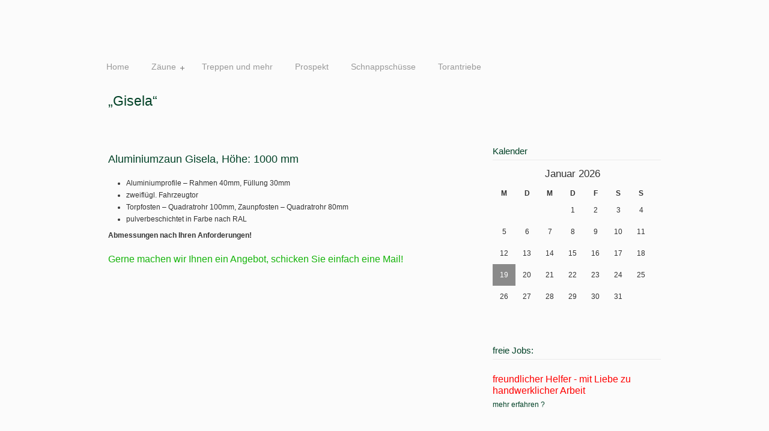

--- FILE ---
content_type: text/html; charset=UTF-8
request_url: https://www.zaunfabrik-mv.de/zaune/aluminiumzaune/gisela/
body_size: 40337
content:
<!DOCTYPE html PUBLIC "-//W3C//DTD XHTML 1.0 Transitional//EN" "http://www.w3.org/TR/xhtml1/DTD/xhtml1-Transitional.dtd">
<html xmlns="http://www.w3.org/1999/xhtml" lang="de">


<head profile="http://gmpg.org/xfn/11">
<meta http-equiv="Content-Type" content="text/html; charset=UTF-8" />
<meta name="show-menu-auto-arrows" content="1" />
<meta name="show-menu-drop-shadows" content="1" />
<meta name="Description" CONTENT= "Zaunbau,Zäune,Tore,Treppen,Geländer,Mecklenburg, Auswahl ala Carte oder ganz individuell für Sie gefertigt"/>
<meta name="Abstract" CONTENT= "Zaunfabrik-MV liefert auch Torantriebe mit den verschiedensten Bedienelementen und führt Reparaturen, Wartungs- und Pflegearbeiten durch.">
<meta name="Page-Topic" CONTENT= "Bauen, Wohnen, Garten, Livestyle">
<meta name="Robots" CONTENT= "ALL,INDEX,FOLLOW">
<meta name="Language" CONTENT= "DE">
<meta name="Audience" CONTENT= "Alle">

<title>&quot;Gisela&quot; - Müller Metallbau Schwerin - Zäune - Treppen - Geländer - Balkone Müller Metallbau Schwerin &#8211; Zäune &#8211; Treppen &#8211; Geländer &#8211; Balkone</title>

<link rel="pingback" href="https://www.zaunfabrik-mv.de/xmlrpc.php" />


<!--[if IE 6]>
    <script  type="text/javascript" src="https://www.zaunfabrik-mv.de/wp-content/themes/mueller/scripts/DD_belatedPNG_0.0.8a-min.js"></script>
    <script  type="text/javascript">
    // <![CDATA[
	DD_belatedPNG.fix('.pngfix, img, #home-page-content li, #page-content li, #bottom li, #footer li, #recentcomments li span');
    // ]]>
    </script>
<![endif]-->

<meta name='robots' content='index, follow, max-image-preview:large, max-snippet:-1, max-video-preview:-1' />
	<style>img:is([sizes="auto" i], [sizes^="auto," i]) { contain-intrinsic-size: 3000px 1500px }</style>
	
	<!-- This site is optimized with the Yoast SEO plugin v25.7 - https://yoast.com/wordpress/plugins/seo/ -->
	<link rel="canonical" href="https://www.zaunfabrik-mv.de/zaune/aluminiumzaune/gisela/" />
	<meta property="og:locale" content="de_DE" />
	<meta property="og:type" content="article" />
	<meta property="og:title" content="&quot;Gisela&quot; - Müller Metallbau Schwerin - Zäune - Treppen - Geländer - Balkone" />
	<meta property="og:description" content="Aluminiumzaun Gisela, Höhe: 1000 mm Aluminiumprofile &#8211; Rahmen 40mm, Füllung 30mm zweiflügl. Fahrzeugtor Torpfosten &#8211; Quadratrohr 100mm, Zaunpfosten &#8211; Quadratrohr 80mm pulverbeschichtet in Farbe nach RAL Abmessungen nach Ihren Anforderungen! Gerne machen wir Ihnen ein Angebot, schicken Sie einfach eine Mail! &nbsp;" />
	<meta property="og:url" content="https://www.zaunfabrik-mv.de/zaune/aluminiumzaune/gisela/" />
	<meta property="og:site_name" content="Müller Metallbau Schwerin - Zäune - Treppen - Geländer - Balkone" />
	<meta property="article:modified_time" content="2023-02-07T19:57:56+00:00" />
	<meta property="og:image" content="https://www.zaunfabrik-mv.de/wp-content/uploads/2013/04/Franziska-Modell-Aluminiumtor.gif" />
	<meta property="og:image:width" content="541" />
	<meta property="og:image:height" content="168" />
	<meta property="og:image:type" content="image/gif" />
	<meta name="twitter:card" content="summary_large_image" />
	<script type="application/ld+json" class="yoast-schema-graph">{"@context":"https://schema.org","@graph":[{"@type":"WebPage","@id":"https://www.zaunfabrik-mv.de/zaune/aluminiumzaune/gisela/","url":"https://www.zaunfabrik-mv.de/zaune/aluminiumzaune/gisela/","name":"\"Gisela\" - Müller Metallbau Schwerin - Zäune - Treppen - Geländer - Balkone","isPartOf":{"@id":"https://www.zaunfabrik-mv.de/#website"},"primaryImageOfPage":{"@id":"https://www.zaunfabrik-mv.de/zaune/aluminiumzaune/gisela/#primaryimage"},"image":{"@id":"https://www.zaunfabrik-mv.de/zaune/aluminiumzaune/gisela/#primaryimage"},"thumbnailUrl":"http://www.zaunfabrik-mv.de/wp-content/uploads/2013/04/Gisela-Modell-Aluminiumtor.gif","datePublished":"2013-05-20T16:04:42+00:00","dateModified":"2023-02-07T19:57:56+00:00","breadcrumb":{"@id":"https://www.zaunfabrik-mv.de/zaune/aluminiumzaune/gisela/#breadcrumb"},"inLanguage":"de","potentialAction":[{"@type":"ReadAction","target":["https://www.zaunfabrik-mv.de/zaune/aluminiumzaune/gisela/"]}]},{"@type":"ImageObject","inLanguage":"de","@id":"https://www.zaunfabrik-mv.de/zaune/aluminiumzaune/gisela/#primaryimage","url":"http://www.zaunfabrik-mv.de/wp-content/uploads/2013/04/Gisela-Modell-Aluminiumtor.gif","contentUrl":"http://www.zaunfabrik-mv.de/wp-content/uploads/2013/04/Gisela-Modell-Aluminiumtor.gif"},{"@type":"BreadcrumbList","@id":"https://www.zaunfabrik-mv.de/zaune/aluminiumzaune/gisela/#breadcrumb","itemListElement":[{"@type":"ListItem","position":1,"name":"Startseite","item":"https://www.zaunfabrik-mv.de/"},{"@type":"ListItem","position":2,"name":"Zäune","item":"https://www.zaunfabrik-mv.de/zaune/"},{"@type":"ListItem","position":3,"name":"Aluminiumzäune","item":"https://www.zaunfabrik-mv.de/zaune/aluminiumzaune/"},{"@type":"ListItem","position":4,"name":"&#8222;Gisela&#8220;"}]},{"@type":"WebSite","@id":"https://www.zaunfabrik-mv.de/#website","url":"https://www.zaunfabrik-mv.de/","name":"Müller Metallbau Schwerin - Zäune - Treppen - Geländer - Balkone","description":"","potentialAction":[{"@type":"SearchAction","target":{"@type":"EntryPoint","urlTemplate":"https://www.zaunfabrik-mv.de/?s={search_term_string}"},"query-input":{"@type":"PropertyValueSpecification","valueRequired":true,"valueName":"search_term_string"}}],"inLanguage":"de"}]}</script>
	<!-- / Yoast SEO plugin. -->


<link rel="alternate" type="application/rss+xml" title="Müller Metallbau Schwerin - Zäune - Treppen - Geländer - Balkone &raquo; Feed" href="https://www.zaunfabrik-mv.de/feed/" />
<link rel="alternate" type="application/rss+xml" title="Müller Metallbau Schwerin - Zäune - Treppen - Geländer - Balkone &raquo; Kommentar-Feed" href="https://www.zaunfabrik-mv.de/comments/feed/" />
<script type="text/javascript">
/* <![CDATA[ */
window._wpemojiSettings = {"baseUrl":"https:\/\/s.w.org\/images\/core\/emoji\/15.1.0\/72x72\/","ext":".png","svgUrl":"https:\/\/s.w.org\/images\/core\/emoji\/15.1.0\/svg\/","svgExt":".svg","source":{"concatemoji":"https:\/\/www.zaunfabrik-mv.de\/wp-includes\/js\/wp-emoji-release.min.js?ver=6.8.1"}};
/*! This file is auto-generated */
!function(i,n){var o,s,e;function c(e){try{var t={supportTests:e,timestamp:(new Date).valueOf()};sessionStorage.setItem(o,JSON.stringify(t))}catch(e){}}function p(e,t,n){e.clearRect(0,0,e.canvas.width,e.canvas.height),e.fillText(t,0,0);var t=new Uint32Array(e.getImageData(0,0,e.canvas.width,e.canvas.height).data),r=(e.clearRect(0,0,e.canvas.width,e.canvas.height),e.fillText(n,0,0),new Uint32Array(e.getImageData(0,0,e.canvas.width,e.canvas.height).data));return t.every(function(e,t){return e===r[t]})}function u(e,t,n){switch(t){case"flag":return n(e,"\ud83c\udff3\ufe0f\u200d\u26a7\ufe0f","\ud83c\udff3\ufe0f\u200b\u26a7\ufe0f")?!1:!n(e,"\ud83c\uddfa\ud83c\uddf3","\ud83c\uddfa\u200b\ud83c\uddf3")&&!n(e,"\ud83c\udff4\udb40\udc67\udb40\udc62\udb40\udc65\udb40\udc6e\udb40\udc67\udb40\udc7f","\ud83c\udff4\u200b\udb40\udc67\u200b\udb40\udc62\u200b\udb40\udc65\u200b\udb40\udc6e\u200b\udb40\udc67\u200b\udb40\udc7f");case"emoji":return!n(e,"\ud83d\udc26\u200d\ud83d\udd25","\ud83d\udc26\u200b\ud83d\udd25")}return!1}function f(e,t,n){var r="undefined"!=typeof WorkerGlobalScope&&self instanceof WorkerGlobalScope?new OffscreenCanvas(300,150):i.createElement("canvas"),a=r.getContext("2d",{willReadFrequently:!0}),o=(a.textBaseline="top",a.font="600 32px Arial",{});return e.forEach(function(e){o[e]=t(a,e,n)}),o}function t(e){var t=i.createElement("script");t.src=e,t.defer=!0,i.head.appendChild(t)}"undefined"!=typeof Promise&&(o="wpEmojiSettingsSupports",s=["flag","emoji"],n.supports={everything:!0,everythingExceptFlag:!0},e=new Promise(function(e){i.addEventListener("DOMContentLoaded",e,{once:!0})}),new Promise(function(t){var n=function(){try{var e=JSON.parse(sessionStorage.getItem(o));if("object"==typeof e&&"number"==typeof e.timestamp&&(new Date).valueOf()<e.timestamp+604800&&"object"==typeof e.supportTests)return e.supportTests}catch(e){}return null}();if(!n){if("undefined"!=typeof Worker&&"undefined"!=typeof OffscreenCanvas&&"undefined"!=typeof URL&&URL.createObjectURL&&"undefined"!=typeof Blob)try{var e="postMessage("+f.toString()+"("+[JSON.stringify(s),u.toString(),p.toString()].join(",")+"));",r=new Blob([e],{type:"text/javascript"}),a=new Worker(URL.createObjectURL(r),{name:"wpTestEmojiSupports"});return void(a.onmessage=function(e){c(n=e.data),a.terminate(),t(n)})}catch(e){}c(n=f(s,u,p))}t(n)}).then(function(e){for(var t in e)n.supports[t]=e[t],n.supports.everything=n.supports.everything&&n.supports[t],"flag"!==t&&(n.supports.everythingExceptFlag=n.supports.everythingExceptFlag&&n.supports[t]);n.supports.everythingExceptFlag=n.supports.everythingExceptFlag&&!n.supports.flag,n.DOMReady=!1,n.readyCallback=function(){n.DOMReady=!0}}).then(function(){return e}).then(function(){var e;n.supports.everything||(n.readyCallback(),(e=n.source||{}).concatemoji?t(e.concatemoji):e.wpemoji&&e.twemoji&&(t(e.twemoji),t(e.wpemoji)))}))}((window,document),window._wpemojiSettings);
/* ]]> */
</script>
<style id='wp-emoji-styles-inline-css' type='text/css'>

	img.wp-smiley, img.emoji {
		display: inline !important;
		border: none !important;
		box-shadow: none !important;
		height: 1em !important;
		width: 1em !important;
		margin: 0 0.07em !important;
		vertical-align: -0.1em !important;
		background: none !important;
		padding: 0 !important;
	}
</style>
<link rel='stylesheet' id='wp-block-library-css' href='https://www.zaunfabrik-mv.de/wp-includes/css/dist/block-library/style.min.css?ver=6.8.1' type='text/css' media='all' />
<style id='classic-theme-styles-inline-css' type='text/css'>
/*! This file is auto-generated */
.wp-block-button__link{color:#fff;background-color:#32373c;border-radius:9999px;box-shadow:none;text-decoration:none;padding:calc(.667em + 2px) calc(1.333em + 2px);font-size:1.125em}.wp-block-file__button{background:#32373c;color:#fff;text-decoration:none}
</style>
<style id='global-styles-inline-css' type='text/css'>
:root{--wp--preset--aspect-ratio--square: 1;--wp--preset--aspect-ratio--4-3: 4/3;--wp--preset--aspect-ratio--3-4: 3/4;--wp--preset--aspect-ratio--3-2: 3/2;--wp--preset--aspect-ratio--2-3: 2/3;--wp--preset--aspect-ratio--16-9: 16/9;--wp--preset--aspect-ratio--9-16: 9/16;--wp--preset--color--black: #000000;--wp--preset--color--cyan-bluish-gray: #abb8c3;--wp--preset--color--white: #ffffff;--wp--preset--color--pale-pink: #f78da7;--wp--preset--color--vivid-red: #cf2e2e;--wp--preset--color--luminous-vivid-orange: #ff6900;--wp--preset--color--luminous-vivid-amber: #fcb900;--wp--preset--color--light-green-cyan: #7bdcb5;--wp--preset--color--vivid-green-cyan: #00d084;--wp--preset--color--pale-cyan-blue: #8ed1fc;--wp--preset--color--vivid-cyan-blue: #0693e3;--wp--preset--color--vivid-purple: #9b51e0;--wp--preset--gradient--vivid-cyan-blue-to-vivid-purple: linear-gradient(135deg,rgba(6,147,227,1) 0%,rgb(155,81,224) 100%);--wp--preset--gradient--light-green-cyan-to-vivid-green-cyan: linear-gradient(135deg,rgb(122,220,180) 0%,rgb(0,208,130) 100%);--wp--preset--gradient--luminous-vivid-amber-to-luminous-vivid-orange: linear-gradient(135deg,rgba(252,185,0,1) 0%,rgba(255,105,0,1) 100%);--wp--preset--gradient--luminous-vivid-orange-to-vivid-red: linear-gradient(135deg,rgba(255,105,0,1) 0%,rgb(207,46,46) 100%);--wp--preset--gradient--very-light-gray-to-cyan-bluish-gray: linear-gradient(135deg,rgb(238,238,238) 0%,rgb(169,184,195) 100%);--wp--preset--gradient--cool-to-warm-spectrum: linear-gradient(135deg,rgb(74,234,220) 0%,rgb(151,120,209) 20%,rgb(207,42,186) 40%,rgb(238,44,130) 60%,rgb(251,105,98) 80%,rgb(254,248,76) 100%);--wp--preset--gradient--blush-light-purple: linear-gradient(135deg,rgb(255,206,236) 0%,rgb(152,150,240) 100%);--wp--preset--gradient--blush-bordeaux: linear-gradient(135deg,rgb(254,205,165) 0%,rgb(254,45,45) 50%,rgb(107,0,62) 100%);--wp--preset--gradient--luminous-dusk: linear-gradient(135deg,rgb(255,203,112) 0%,rgb(199,81,192) 50%,rgb(65,88,208) 100%);--wp--preset--gradient--pale-ocean: linear-gradient(135deg,rgb(255,245,203) 0%,rgb(182,227,212) 50%,rgb(51,167,181) 100%);--wp--preset--gradient--electric-grass: linear-gradient(135deg,rgb(202,248,128) 0%,rgb(113,206,126) 100%);--wp--preset--gradient--midnight: linear-gradient(135deg,rgb(2,3,129) 0%,rgb(40,116,252) 100%);--wp--preset--font-size--small: 13px;--wp--preset--font-size--medium: 20px;--wp--preset--font-size--large: 36px;--wp--preset--font-size--x-large: 42px;--wp--preset--spacing--20: 0.44rem;--wp--preset--spacing--30: 0.67rem;--wp--preset--spacing--40: 1rem;--wp--preset--spacing--50: 1.5rem;--wp--preset--spacing--60: 2.25rem;--wp--preset--spacing--70: 3.38rem;--wp--preset--spacing--80: 5.06rem;--wp--preset--shadow--natural: 6px 6px 9px rgba(0, 0, 0, 0.2);--wp--preset--shadow--deep: 12px 12px 50px rgba(0, 0, 0, 0.4);--wp--preset--shadow--sharp: 6px 6px 0px rgba(0, 0, 0, 0.2);--wp--preset--shadow--outlined: 6px 6px 0px -3px rgba(255, 255, 255, 1), 6px 6px rgba(0, 0, 0, 1);--wp--preset--shadow--crisp: 6px 6px 0px rgba(0, 0, 0, 1);}:where(.is-layout-flex){gap: 0.5em;}:where(.is-layout-grid){gap: 0.5em;}body .is-layout-flex{display: flex;}.is-layout-flex{flex-wrap: wrap;align-items: center;}.is-layout-flex > :is(*, div){margin: 0;}body .is-layout-grid{display: grid;}.is-layout-grid > :is(*, div){margin: 0;}:where(.wp-block-columns.is-layout-flex){gap: 2em;}:where(.wp-block-columns.is-layout-grid){gap: 2em;}:where(.wp-block-post-template.is-layout-flex){gap: 1.25em;}:where(.wp-block-post-template.is-layout-grid){gap: 1.25em;}.has-black-color{color: var(--wp--preset--color--black) !important;}.has-cyan-bluish-gray-color{color: var(--wp--preset--color--cyan-bluish-gray) !important;}.has-white-color{color: var(--wp--preset--color--white) !important;}.has-pale-pink-color{color: var(--wp--preset--color--pale-pink) !important;}.has-vivid-red-color{color: var(--wp--preset--color--vivid-red) !important;}.has-luminous-vivid-orange-color{color: var(--wp--preset--color--luminous-vivid-orange) !important;}.has-luminous-vivid-amber-color{color: var(--wp--preset--color--luminous-vivid-amber) !important;}.has-light-green-cyan-color{color: var(--wp--preset--color--light-green-cyan) !important;}.has-vivid-green-cyan-color{color: var(--wp--preset--color--vivid-green-cyan) !important;}.has-pale-cyan-blue-color{color: var(--wp--preset--color--pale-cyan-blue) !important;}.has-vivid-cyan-blue-color{color: var(--wp--preset--color--vivid-cyan-blue) !important;}.has-vivid-purple-color{color: var(--wp--preset--color--vivid-purple) !important;}.has-black-background-color{background-color: var(--wp--preset--color--black) !important;}.has-cyan-bluish-gray-background-color{background-color: var(--wp--preset--color--cyan-bluish-gray) !important;}.has-white-background-color{background-color: var(--wp--preset--color--white) !important;}.has-pale-pink-background-color{background-color: var(--wp--preset--color--pale-pink) !important;}.has-vivid-red-background-color{background-color: var(--wp--preset--color--vivid-red) !important;}.has-luminous-vivid-orange-background-color{background-color: var(--wp--preset--color--luminous-vivid-orange) !important;}.has-luminous-vivid-amber-background-color{background-color: var(--wp--preset--color--luminous-vivid-amber) !important;}.has-light-green-cyan-background-color{background-color: var(--wp--preset--color--light-green-cyan) !important;}.has-vivid-green-cyan-background-color{background-color: var(--wp--preset--color--vivid-green-cyan) !important;}.has-pale-cyan-blue-background-color{background-color: var(--wp--preset--color--pale-cyan-blue) !important;}.has-vivid-cyan-blue-background-color{background-color: var(--wp--preset--color--vivid-cyan-blue) !important;}.has-vivid-purple-background-color{background-color: var(--wp--preset--color--vivid-purple) !important;}.has-black-border-color{border-color: var(--wp--preset--color--black) !important;}.has-cyan-bluish-gray-border-color{border-color: var(--wp--preset--color--cyan-bluish-gray) !important;}.has-white-border-color{border-color: var(--wp--preset--color--white) !important;}.has-pale-pink-border-color{border-color: var(--wp--preset--color--pale-pink) !important;}.has-vivid-red-border-color{border-color: var(--wp--preset--color--vivid-red) !important;}.has-luminous-vivid-orange-border-color{border-color: var(--wp--preset--color--luminous-vivid-orange) !important;}.has-luminous-vivid-amber-border-color{border-color: var(--wp--preset--color--luminous-vivid-amber) !important;}.has-light-green-cyan-border-color{border-color: var(--wp--preset--color--light-green-cyan) !important;}.has-vivid-green-cyan-border-color{border-color: var(--wp--preset--color--vivid-green-cyan) !important;}.has-pale-cyan-blue-border-color{border-color: var(--wp--preset--color--pale-cyan-blue) !important;}.has-vivid-cyan-blue-border-color{border-color: var(--wp--preset--color--vivid-cyan-blue) !important;}.has-vivid-purple-border-color{border-color: var(--wp--preset--color--vivid-purple) !important;}.has-vivid-cyan-blue-to-vivid-purple-gradient-background{background: var(--wp--preset--gradient--vivid-cyan-blue-to-vivid-purple) !important;}.has-light-green-cyan-to-vivid-green-cyan-gradient-background{background: var(--wp--preset--gradient--light-green-cyan-to-vivid-green-cyan) !important;}.has-luminous-vivid-amber-to-luminous-vivid-orange-gradient-background{background: var(--wp--preset--gradient--luminous-vivid-amber-to-luminous-vivid-orange) !important;}.has-luminous-vivid-orange-to-vivid-red-gradient-background{background: var(--wp--preset--gradient--luminous-vivid-orange-to-vivid-red) !important;}.has-very-light-gray-to-cyan-bluish-gray-gradient-background{background: var(--wp--preset--gradient--very-light-gray-to-cyan-bluish-gray) !important;}.has-cool-to-warm-spectrum-gradient-background{background: var(--wp--preset--gradient--cool-to-warm-spectrum) !important;}.has-blush-light-purple-gradient-background{background: var(--wp--preset--gradient--blush-light-purple) !important;}.has-blush-bordeaux-gradient-background{background: var(--wp--preset--gradient--blush-bordeaux) !important;}.has-luminous-dusk-gradient-background{background: var(--wp--preset--gradient--luminous-dusk) !important;}.has-pale-ocean-gradient-background{background: var(--wp--preset--gradient--pale-ocean) !important;}.has-electric-grass-gradient-background{background: var(--wp--preset--gradient--electric-grass) !important;}.has-midnight-gradient-background{background: var(--wp--preset--gradient--midnight) !important;}.has-small-font-size{font-size: var(--wp--preset--font-size--small) !important;}.has-medium-font-size{font-size: var(--wp--preset--font-size--medium) !important;}.has-large-font-size{font-size: var(--wp--preset--font-size--large) !important;}.has-x-large-font-size{font-size: var(--wp--preset--font-size--x-large) !important;}
:where(.wp-block-post-template.is-layout-flex){gap: 1.25em;}:where(.wp-block-post-template.is-layout-grid){gap: 1.25em;}
:where(.wp-block-columns.is-layout-flex){gap: 2em;}:where(.wp-block-columns.is-layout-grid){gap: 2em;}
:root :where(.wp-block-pullquote){font-size: 1.5em;line-height: 1.6;}
</style>
<link rel='stylesheet' id='contact-form-7-css' href='https://www.zaunfabrik-mv.de/wp-content/plugins/contact-form-7/includes/css/styles.css?ver=6.1.1' type='text/css' media='all' />
<link rel='stylesheet' id='rs-settings-css' href='https://www.zaunfabrik-mv.de/wp-content/plugins/revslider/rs-plugin/css/settings.css?ver=6.8.1' type='text/css' media='all' />
<link rel='stylesheet' id='rs-captions-css' href='https://www.zaunfabrik-mv.de/wp-content/plugins/revslider/rs-plugin/css/captions.css?ver=6.8.1' type='text/css' media='all' />
<link rel='stylesheet' id='wp125style-css' href='http://www.zaunfabrik-mv.de/wp-content/plugins/wp125/wp125.css?ver=6.8.1' type='text/css' media='all' />
<link rel='stylesheet' id='wp-pagenavi-css' href='https://www.zaunfabrik-mv.de/wp-content/plugins/wp-pagenavi/pagenavi-css.css?ver=2.70' type='text/css' media='all' />
<link rel='stylesheet' id='reset-css' href='https://www.zaunfabrik-mv.de/wp-content/themes/mueller/styles/common-css/reset.css?ver=1.0' type='text/css' media='screen' />
<link rel='stylesheet' id='text-css' href='https://www.zaunfabrik-mv.de/wp-content/themes/mueller/styles/style1/css/text.css?ver=1.0' type='text/css' media='screen' />
<link rel='stylesheet' id='grid-960-css' href='https://www.zaunfabrik-mv.de/wp-content/themes/mueller/styles/common-css/960.css?ver=1.0' type='text/css' media='screen' />
<link rel='stylesheet' id='superfish_menu-css' href='https://www.zaunfabrik-mv.de/wp-content/themes/mueller/scripts/superfish-1.4.8/css/superfish.css?ver=1.0' type='text/css' media='screen' />
<link rel='stylesheet' id='pretty_photo-css' href='https://www.zaunfabrik-mv.de/wp-content/themes/mueller/scripts/prettyPhoto/css/prettyPhoto.css?ver=3.1.5' type='text/css' media='screen' />
<link rel='stylesheet' id='style-css' href='https://www.zaunfabrik-mv.de/wp-content/themes/mueller/styles/style1/css/style.css?ver=1.9.0' type='text/css' media='screen' />
<link rel='stylesheet' id='custom-style-css' href='https://www.zaunfabrik-mv.de/wp-content/themes/mueller/styles/custom/custom_style.css?ver=6.8.1' type='text/css' media='screen' />
<link rel='stylesheet' id='style-orig-css' href='https://www.zaunfabrik-mv.de/wp-content/themes/mueller/style.css?ver=1.0' type='text/css' media='screen' />
<script type="text/javascript" src="https://www.zaunfabrik-mv.de/wp-includes/js/jquery/jquery.min.js?ver=3.7.1" id="jquery-core-js"></script>
<script type="text/javascript" src="https://www.zaunfabrik-mv.de/wp-includes/js/jquery/jquery-migrate.min.js?ver=3.4.1" id="jquery-migrate-js"></script>
<script type="text/javascript" src="https://www.zaunfabrik-mv.de/wp-content/plugins/revslider/rs-plugin/js/jquery.themepunch.plugins.min.js?ver=6.8.1" id="themepunch.plugins-js"></script>
<script type="text/javascript" src="https://www.zaunfabrik-mv.de/wp-content/plugins/revslider/rs-plugin/js/jquery.themepunch.revolution.min.js?ver=6.8.1" id="revslider-jquery.themepunch.revolution.min-js"></script>
<script type="text/javascript" src="https://www.zaunfabrik-mv.de/wp-content/themes/mueller/scripts/prettyPhoto/js/jquery.prettyPhoto.js?ver=3.1.5" id="pretty_photo_lib-js"></script>
<script type="text/javascript" src="https://www.zaunfabrik-mv.de/wp-content/themes/mueller/scripts/superfish-1.4.8/js/superfish.combined.js?ver=1.0.0" id="superfish-menu-js"></script>
<script type="text/javascript" src="https://www.zaunfabrik-mv.de/wp-content/themes/mueller/scripts/script.js?ver=1.0" id="scripts-js"></script>
<link rel="https://api.w.org/" href="https://www.zaunfabrik-mv.de/wp-json/" /><link rel="alternate" title="JSON" type="application/json" href="https://www.zaunfabrik-mv.de/wp-json/wp/v2/pages/372" /><link rel="EditURI" type="application/rsd+xml" title="RSD" href="https://www.zaunfabrik-mv.de/xmlrpc.php?rsd" />
<link rel='shortlink' href='https://www.zaunfabrik-mv.de/?p=372' />
<link rel="alternate" title="oEmbed (JSON)" type="application/json+oembed" href="https://www.zaunfabrik-mv.de/wp-json/oembed/1.0/embed?url=https%3A%2F%2Fwww.zaunfabrik-mv.de%2Fzaune%2Faluminiumzaune%2Fgisela%2F" />
<link rel="alternate" title="oEmbed (XML)" type="text/xml+oembed" href="https://www.zaunfabrik-mv.de/wp-json/oembed/1.0/embed?url=https%3A%2F%2Fwww.zaunfabrik-mv.de%2Fzaune%2Faluminiumzaune%2Fgisela%2F&#038;format=xml" />
			<style type="text/css">
				.gllr_image_row {
					clear: both;
				}
			</style>
			
<!--[if lte IE 9]>
    <link rel="stylesheet" href="https://www.zaunfabrik-mv.de/wp-content/themes/mueller/styles/common-css/ie-all.css" media="screen" type="text/css" />
<![endif]-->
<!--[if lte IE 7]>
    <link rel="stylesheet" href="https://www.zaunfabrik-mv.de/wp-content/themes/mueller/styles/common-css/ie6-7.css" media="screen" type="text/css" />
<![endif]-->
<!--[if IE 6]>
    <link rel="stylesheet" href="https://www.zaunfabrik-mv.de/wp-content/themes/mueller/styles/common-css/ie6.css" media="screen" type="text/css" />
    <style type="text/css">
	body{ behavior: url("https://www.zaunfabrik-mv.de/wp-content/themes/mueller/scripts/csshover3.htc"); }
    </style>
<![endif]-->

</head>
<body class="wp-singular page-template-default page page-id-372 page-child parent-pageid-13 wp-theme-mueller gllr_ ">
    <div id="wrapper-1" class="pngfix">
	<div id="top-wrapper">
            <div id="top-elements" class="container_24">
                    <div id="logo" class="grid_14">
                            <div class="site-name"><a  title="Müller Metallbau Schwerin &#8211; Zäune &#8211; Treppen &#8211; Geländer &#8211; Balkone" class="pngfix" href="https://www.zaunfabrik-mv.de">Müller Metallbau Schwerin &#8211; Zäune &#8211; Treppen &#8211; Geländer &#8211; Balkone</a></div>
                    </div>
                    <div id="slogan" class="grid_17"></div>
                    <!-- end logo slogan -->
                        
	    </div>
	    <!-- end top-elements -->
            <div id="main-menu" class="pngfix">
                <div id="dropdown-holder" class="container_24">
<div id="navigation-menu" class="navigation-menu"><ul class="sf-menu"><li><a href="https://www.zaunfabrik-mv.de"><span>Home</span></a></li><li class="page_item page-item-7 page_item_has_children current_page_ancestor"><a href="https://www.zaunfabrik-mv.de/zaune/"><span>Zäune</span></a>
<ul class='children'>
	<li class="page_item page-item-11 page_item_has_children"><a href="https://www.zaunfabrik-mv.de/zaune/stahlzaune/"><span>Stahlzäune</span></a>
	<ul class='children'>
		<li class="page_item page-item-523"><a href="https://www.zaunfabrik-mv.de/zaune/stahlzaune/gerlinde/"><span>Gerlinde</span></a></li>
		<li class="page_item page-item-1593"><a href="https://www.zaunfabrik-mv.de/zaune/stahlzaune/birgit/"><span>&#8222;Birgit&#8220;</span></a></li>
		<li class="page_item page-item-1342"><a href="https://www.zaunfabrik-mv.de/zaune/stahlzaune/franka/"><span>Franka</span></a></li>
		<li class="page_item page-item-101"><a href="https://www.zaunfabrik-mv.de/zaune/stahlzaune/alice/"><span>&#8222;Alice&#8220;</span></a></li>
		<li class="page_item page-item-1131"><a href="https://www.zaunfabrik-mv.de/zaune/stahlzaune/beate/"><span>&#8222;Beate&#8220;</span></a></li>
		<li class="page_item page-item-110"><a href="https://www.zaunfabrik-mv.de/zaune/stahlzaune/christiane/"><span>&#8222;Christiane&#8220;</span></a></li>
		<li class="page_item page-item-121"><a href="https://www.zaunfabrik-mv.de/zaune/stahlzaune/dora/"><span>&#8222;Dora&#8220;</span></a></li>
		<li class="page_item page-item-125"><a href="https://www.zaunfabrik-mv.de/zaune/stahlzaune/edelgard/"><span>&#8222;Edelgard&#8220;</span></a></li>
		<li class="page_item page-item-129"><a href="https://www.zaunfabrik-mv.de/zaune/stahlzaune/elisabeth/"><span>Elisabeth</span></a></li>
		<li class="page_item page-item-146"><a href="https://www.zaunfabrik-mv.de/zaune/stahlzaune/hildegard-2/"><span>Hildegard</span></a></li>
		<li class="page_item page-item-154"><a href="https://www.zaunfabrik-mv.de/zaune/stahlzaune/johanna-2/"><span>Johanna</span></a></li>
		<li class="page_item page-item-161"><a href="https://www.zaunfabrik-mv.de/zaune/stahlzaune/karin/"><span>Karin</span></a></li>
		<li class="page_item page-item-168"><a href="https://www.zaunfabrik-mv.de/zaune/stahlzaune/karin-a/"><span>Karin-A</span></a></li>
		<li class="page_item page-item-175"><a href="https://www.zaunfabrik-mv.de/zaune/stahlzaune/katarina/"><span>Katarina</span></a></li>
		<li class="page_item page-item-178"><a href="https://www.zaunfabrik-mv.de/zaune/stahlzaune/linda/"><span>Linda</span></a></li>
		<li class="page_item page-item-183"><a href="https://www.zaunfabrik-mv.de/zaune/stahlzaune/liselotte/"><span>Lieselotte</span></a></li>
		<li class="page_item page-item-186"><a href="https://www.zaunfabrik-mv.de/zaune/stahlzaune/luise/"><span>Luise</span></a></li>
		<li class="page_item page-item-189"><a href="https://www.zaunfabrik-mv.de/zaune/stahlzaune/paula/"><span>Paula</span></a></li>
		<li class="page_item page-item-959"><a href="https://www.zaunfabrik-mv.de/zaune/stahlzaune/steffi/"><span>Steffi</span></a></li>
		<li class="page_item page-item-194"><a href="https://www.zaunfabrik-mv.de/zaune/stahlzaune/petra/"><span>Petra</span></a></li>
		<li class="page_item page-item-201"><a href="https://www.zaunfabrik-mv.de/zaune/stahlzaune/roswitha/"><span>Roswitha</span></a></li>
		<li class="page_item page-item-206"><a href="https://www.zaunfabrik-mv.de/zaune/stahlzaune/susan/"><span>Susan</span></a></li>
		<li class="page_item page-item-213"><a href="https://www.zaunfabrik-mv.de/zaune/stahlzaune/veronika/"><span>Veronika</span></a></li>
	</ul>
</li>
	<li class="page_item page-item-13 page_item_has_children current_page_ancestor current_page_parent"><a href="https://www.zaunfabrik-mv.de/zaune/aluminiumzaune/"><span>Aluminiumzäune</span></a>
	<ul class='children'>
		<li class="page_item page-item-368"><a href="https://www.zaunfabrik-mv.de/zaune/aluminiumzaune/frauke/"><span>&#8222;Frauke&#8220;</span></a></li>
		<li class="page_item page-item-372 current_page_item"><a href="https://www.zaunfabrik-mv.de/zaune/aluminiumzaune/gisela/" aria-current="page"><span>&#8222;Gisela&#8220;</span></a></li>
		<li class="page_item page-item-375"><a href="https://www.zaunfabrik-mv.de/zaune/aluminiumzaune/juni/"><span>&#8222;Juni&#8220;</span></a></li>
		<li class="page_item page-item-377"><a href="https://www.zaunfabrik-mv.de/zaune/aluminiumzaune/leo/"><span>&#8222;Leo&#8220;</span></a></li>
		<li class="page_item page-item-217"><a href="https://www.zaunfabrik-mv.de/zaune/aluminiumzaune/franziska/"><span>&#8222;Franziska&#8220;</span></a></li>
		<li class="page_item page-item-1756"><a href="https://www.zaunfabrik-mv.de/zaune/aluminiumzaune/kathleen/"><span>&#8222;Kathleen&#8220;</span></a></li>
		<li class="page_item page-item-1767"><a href="https://www.zaunfabrik-mv.de/zaune/aluminiumzaune/ruth/"><span>&#8222;Ruth&#8220;</span></a></li>
		<li class="page_item page-item-1778"><a href="https://www.zaunfabrik-mv.de/zaune/aluminiumzaune/wita/"><span>&#8222;Wita&#8220;</span></a></li>
	</ul>
</li>
</ul>
</li>
<li class="page_item page-item-17"><a href="https://www.zaunfabrik-mv.de/treppen/"><span>Treppen und mehr</span></a></li>
<li class="page_item page-item-21"><a href="https://www.zaunfabrik-mv.de/prospekt/"><span>Prospekt</span></a></li>
<li class="page_item page-item-1231"><a href="https://www.zaunfabrik-mv.de/schnappschuesse/"><span>Schnappschüsse</span></a></li>
<li class="page_item page-item-1265"><a href="https://www.zaunfabrik-mv.de/torantriebe/"><span>Torantriebe</span></a></li>
</ul></div>                </div>
                <!-- end dropdown-holder -->
            </div>
            <!-- end top-main-menu -->
	</div>
	<!-- end top-wrapper -->

	<div class="clear"></div>


            <div id="page-content-title">
                <div id="page-content-header" class="container_24">
              
                    <div id="page-title">
                            <h1>&#8222;Gisela&#8220;</h1>
                    </div>
                    <!-- end page-title -->
                </div>
                <!-- end page-content-header -->
            </div>
            <!-- end page-content-title -->
	    <div class="clear"></div>

	    <div id="page-content">
			<div class="no-breadcrumbs-padding"></div>




<div id="content-container" class="container_24">
    <div id="main-content" class="grid_16">
	<div class="main-content-padding">
		<div class="post" id="post-372">
		    <div class="entry">
<h3>Aluminiumzaun Gisela, Höhe: 1000 mm</h3>
<p><img fetchpriority="high" decoding="async" class="alignnone size-full wp-image-269" title="Gisela - Modell Aluminiumtor" src="http://www.zaunfabrik-mv.de/wp-content/uploads/2013/04/Gisela-Modell-Aluminiumtor.gif" alt="" width="541" height="168" /></p>
<ul>
<li>Aluminiumprofile &#8211; Rahmen 40mm, Füllung 30mm</li>
<li>zweiflügl. Fahrzeugtor</li>
<li>Torpfosten &#8211; Quadratrohr 100mm, Zaunpfosten &#8211; Quadratrohr 80mm</li>
<li>pulverbeschichtet in Farbe nach RAL</li>
</ul>
<p><strong>Abmessungen nach Ihren Anforderungen!</strong></p>
<h4><span style="color: #15b40a;"> Gerne machen wir Ihnen ein Angebot, schicken Sie einfach eine Mail!</span></h4>
<p>&nbsp;</p>
		    </div>
		</div>
	    <div class="clear"></div>
	</div><!-- end main-content-padding -->
    </div><!-- end main-content -->


	<div id="sidebar" class="grid_8">
	    <div id="sidebarSubnav">

<div id="calendar-2" class="widget widget_calendar substitute_widget_class"><h3 class="widgettitle">Kalender</h3><div id="calendar_wrap" class="calendar_wrap"><table id="wp-calendar" class="wp-calendar-table">
	<caption>Januar 2026</caption>
	<thead>
	<tr>
		<th scope="col" aria-label="Montag">M</th>
		<th scope="col" aria-label="Dienstag">D</th>
		<th scope="col" aria-label="Mittwoch">M</th>
		<th scope="col" aria-label="Donnerstag">D</th>
		<th scope="col" aria-label="Freitag">F</th>
		<th scope="col" aria-label="Samstag">S</th>
		<th scope="col" aria-label="Sonntag">S</th>
	</tr>
	</thead>
	<tbody>
	<tr>
		<td colspan="3" class="pad">&nbsp;</td><td>1</td><td>2</td><td>3</td><td>4</td>
	</tr>
	<tr>
		<td>5</td><td>6</td><td>7</td><td>8</td><td>9</td><td>10</td><td>11</td>
	</tr>
	<tr>
		<td>12</td><td>13</td><td>14</td><td>15</td><td>16</td><td>17</td><td>18</td>
	</tr>
	<tr>
		<td id="today">19</td><td>20</td><td>21</td><td>22</td><td>23</td><td>24</td><td>25</td>
	</tr>
	<tr>
		<td>26</td><td>27</td><td>28</td><td>29</td><td>30</td><td>31</td>
		<td class="pad" colspan="1">&nbsp;</td>
	</tr>
	</tbody>
	</table><nav aria-label="Vorherige und nächste Monate" class="wp-calendar-nav">
		<span class="wp-calendar-nav-prev">&nbsp;</span>
		<span class="pad">&nbsp;</span>
		<span class="wp-calendar-nav-next">&nbsp;</span>
	</nav></div></div><div id="text-6" class="widget widget_text substitute_widget_class"><h3 class="widgettitle">freie Jobs:</h3>			<div class="textwidget"><h4><span style="color: #ff0000;">freundlicher Helfer - mit Liebe zu handwerklicher Arbeit </span></h4>
 <a href="http://www.zaunfabrik-mv.de/stellenangebote/">
mehr erfahren ?</a>
</div>
		</div><div id="text-11" class="widget widget_text substitute_widget_class">			<div class="textwidget"><p>&nbsp;</p>
<p>&nbsp;</p>
<p>&nbsp;</p>
</div>
		</div><div id="custom_html-4" class="widget_text widget widget_custom_html substitute_widget_class"><div class="textwidget custom-html-widget"><h5><span style="color: green;"> 
Hat Ihnen der Besuch bei uns Gefallen? 
Dann empfehlen Sie uns weiter.</span></h5>

<script type="text/javascript" src="http://apis.google.com/js/plusone.js">
{lang: 'de', parsetags: 'explicit'}</script><g:plusone href="http://www.zaunfabrik-mv.de" size="medium"></g:plusone><script type="text/javascript">gapi.plusone.go();</script>

    <div data-type="xing/share" data-lang="de"></div>
    <script>
      ;(function (d, s) {
        var x = d.createElement(s),
          s = d.getElementsByTagName(s)[0];
          x.src = "https://www.xing-share.com/plugins/share.js";
          s.parentNode.insertBefore(x, s);
      })(document, "script");
    </script>

</div></div>	    </div>
	    <!-- end sidebarSubnav -->
	</div>
	<!-- end sidebar -->


</div><!-- end content-container -->

<div class="clear"></div>



</div><!-- end page-content -->

<div class="clear"></div>



	<div id="footer-bg">
		<div id="footer" class="container_24 footer-top">
		    <div id="footer_text" class="grid_20">
			<div>
    <a href="http://www.zaunfabrik-mv.de/neu/impressum/">Impressum</a> | <a href="http://www.zaunfabrik-mv.de/neu/anfahrt/">Anfahrt</a> | <a href="http://www.zaunfabrik-mv.de/neu/kontakt/">Kontakt</a> | <a href="http://www.zaunfabrik-mv.de/neu/agb/">Agb</a> | <a href="http://www.zaunfabrik-mv.de/neu/vertriebsgebiet/">Vertriebsgebiet</a> | <a href="http://www.zaunfabrik-mv.de/neu/stellenangebote/">Stellenangebote</a>			</div>
		    </div>
		    <div class="back-to-top">
			<a href="#top">Zurück nach oben</a>
		    </div>
		</div>
	</div>

	<div class="clear"></div>

	<script type="speculationrules">
{"prefetch":[{"source":"document","where":{"and":[{"href_matches":"\/*"},{"not":{"href_matches":["\/wp-*.php","\/wp-admin\/*","\/wp-content\/uploads\/*","\/wp-content\/*","\/wp-content\/plugins\/*","\/wp-content\/themes\/mueller\/*","\/*\\?(.+)"]}},{"not":{"selector_matches":"a[rel~=\"nofollow\"]"}},{"not":{"selector_matches":".no-prefetch, .no-prefetch a"}}]},"eagerness":"conservative"}]}
</script>
<link rel='stylesheet' id='dashicons-css' href='https://www.zaunfabrik-mv.de/wp-includes/css/dashicons.min.css?ver=6.8.1' type='text/css' media='all' />
<link rel='stylesheet' id='gllr_stylesheet-css' href='https://www.zaunfabrik-mv.de/wp-content/plugins/gallery-plugin/css/frontend_style.css?ver=4.7.5' type='text/css' media='all' />
<link rel='stylesheet' id='gllr_fancybox_stylesheet-css' href='https://www.zaunfabrik-mv.de/wp-content/plugins/gallery-plugin/fancybox/jquery.fancybox.min.css?ver=4.7.5' type='text/css' media='all' />
<script type="text/javascript" src="https://www.zaunfabrik-mv.de/wp-includes/js/comment-reply.min.js?ver=6.8.1" id="comment-reply-js" async="async" data-wp-strategy="async"></script>
<script type="text/javascript" src="https://www.zaunfabrik-mv.de/wp-includes/js/dist/hooks.min.js?ver=4d63a3d491d11ffd8ac6" id="wp-hooks-js"></script>
<script type="text/javascript" src="https://www.zaunfabrik-mv.de/wp-includes/js/dist/i18n.min.js?ver=5e580eb46a90c2b997e6" id="wp-i18n-js"></script>
<script type="text/javascript" id="wp-i18n-js-after">
/* <![CDATA[ */
wp.i18n.setLocaleData( { 'text direction\u0004ltr': [ 'ltr' ] } );
/* ]]> */
</script>
<script type="text/javascript" src="https://www.zaunfabrik-mv.de/wp-content/plugins/contact-form-7/includes/swv/js/index.js?ver=6.1.1" id="swv-js"></script>
<script type="text/javascript" id="contact-form-7-js-translations">
/* <![CDATA[ */
( function( domain, translations ) {
	var localeData = translations.locale_data[ domain ] || translations.locale_data.messages;
	localeData[""].domain = domain;
	wp.i18n.setLocaleData( localeData, domain );
} )( "contact-form-7", {"translation-revision-date":"2025-09-28 13:56:19+0000","generator":"GlotPress\/4.0.1","domain":"messages","locale_data":{"messages":{"":{"domain":"messages","plural-forms":"nplurals=2; plural=n != 1;","lang":"de"},"This contact form is placed in the wrong place.":["Dieses Kontaktformular wurde an der falschen Stelle platziert."],"Error:":["Fehler:"]}},"comment":{"reference":"includes\/js\/index.js"}} );
/* ]]> */
</script>
<script type="text/javascript" id="contact-form-7-js-before">
/* <![CDATA[ */
var wpcf7 = {
    "api": {
        "root": "https:\/\/www.zaunfabrik-mv.de\/wp-json\/",
        "namespace": "contact-form-7\/v1"
    }
};
/* ]]> */
</script>
<script type="text/javascript" src="https://www.zaunfabrik-mv.de/wp-content/plugins/contact-form-7/includes/js/index.js?ver=6.1.1" id="contact-form-7-js"></script>
<script type="text/javascript" src="https://www.zaunfabrik-mv.de/wp-content/themes/mueller/scripts/prettyPhoto/custom_params.js?ver=3.1.5" id="custom_pretty_photo-js"></script>
<script type="text/javascript" id="gllr_enable_lightbox_ios-js-after">
/* <![CDATA[ */
			( function( $ ){
				$( document ).ready( function() {
					$( '#fancybox-overlay' ).css( {
						'width' : $( document ).width()
					} );
				} );
			} )( jQuery );
			
/* ]]> */
</script>
    </div><!-- end wrapper-1 -->
 



</body>
</html>

--- FILE ---
content_type: text/css
request_url: https://www.zaunfabrik-mv.de/wp-content/themes/mueller/scripts/superfish-1.4.8/css/superfish.css?ver=1.0
body_size: 3798
content:

/*** ESSENTIAL STYLES ***/
.sf-menu, .sf-menu * {
	margin:			0;
	padding:		0;
	list-style:		none;
}
.sf-menu {
	line-height:	1.0;
}
.sf-menu ul {
	position:		absolute;
	top:			-999em;
	width:			10em; /* left offset of submenus need to match (see below) */
}
.sf-menu ul li {
	width:			100%;
}
.sf-menu li:hover {
	visibility:		inherit; /* fixes IE7 'sticky bug' */
}
.sf-menu li {
	float:			left;
	position:		relative;
}
.sf-menu a {
	display:		block;
	position:		relative;
}
.sf-menu li:hover ul,
.sf-menu li.sfHover ul {
	left:			0;
	top:			40px; /* match top ul list item height */
	z-index:		99;
}
ul.sf-menu li:hover li ul,
ul.sf-menu li.sfHover li ul {
	top:			-999em;
}
ul.sf-menu li li:hover ul,
ul.sf-menu li li.sfHover ul {
	left:			10em; /* match ul width */
	top:			0;
}
ul.sf-menu li li:hover li ul,
ul.sf-menu li li.sfHover li ul {
	top:			-999em;
}
ul.sf-menu li li li:hover ul,
ul.sf-menu li li li.sfHover ul {
	left:			10em; /* match ul width */
	top:			0;
}

/*** DEMO SKIN ***/
.sf-menu {
	float:			left;
	margin-bottom:	1em;
}
.sf-menu a {
	padding: 		.75em 1em;
	text-decoration:none;
}
.sf-menu a, .sf-menu a:visited  { /* visited pseudo selector so IE6 applies text colour*/
	color:			#777;
}
.sf-menu a:hover  { 
	color:			#222;
}
.sf-menu li {
	background:		transparent;
}
.sf-menu li li {
	background:	url('../images/sf-menu-bg.png') no-repeat 0 100%;
}
.sf-menu li:hover, .sf-menu li.sfHover,
.sf-menu a:focus, .sf-menu a:hover, .sf-menu a:active {
	outline:		0;
}

/*** arrows **/
.sf-menu a.sf-with-ul {
	padding-right: 	2.25em;
	min-width:		1px; /* trigger IE7 hasLayout so spans position accurately */
}
.sf-sub-indicator,
.top_bg_color .sf-sub-indicator {
	position:		absolute !important;
	display:		block !important;
	right:			10px !important;
	top:			1.05em !important; /* IE6 only */
	width:			10px !important;
	height:			10px !important;
	text-indent:		-999em !important;
	overflow:		hidden !important;
}
/* indicator image for light background */
.sf-sub-indicator {
	background:		url('../images/auto-arrows.png') no-repeat -10px -100px !important; /* 8-bit indexed alpha png. IE6 gets solid image only */
}
/* indicator image for dark background */
.top-bg-color-dark .sf-sub-indicator {
	background:		url('../images/auto-arrows.png') no-repeat -30px -100px !important; /* 8-bit indexed alpha png. IE6 gets solid image only */
}

a > .sf-sub-indicator {  /* give all except IE6 the correct values */
	top:			.8em !important;
	background-position: 0 -100px !important; /* use translucent arrow for modern browsers*/
}
/* hovers for light background */
a:focus > .sf-sub-indicator,
a:hover > .sf-sub-indicator,
a:active > .sf-sub-indicator,
li:hover > a > .sf-sub-indicator,
li.sfHover > a > .sf-sub-indicator {
	background-position: -10px -100px !important; /* arrow hovers for modern browsers*/
}
/* hovers for dark background */
.top-bg-color-dark a:focus > .sf-sub-indicator,
.top-bg-color-dark a:hover > .sf-sub-indicator,
.top-bg-color-dark a:active > .sf-sub-indicator,
.top-bg-color-dark li:hover > a > .sf-sub-indicator,
.top-bg-color-dark li.sfHover > a > .sf-sub-indicator {
	background-position: -40px -100px !important; /* arrow hovers for modern browsers*/
}
/* point right for anchors in subs */
.sf-menu ul .sf-sub-indicator { background-position:  -10px 0 !important; }
.sf-menu ul a > .sf-sub-indicator { background-position:  0 0 !important; }
/* apply hovers to modern browsers */
.sf-menu ul a:focus > .sf-sub-indicator,
.sf-menu ul a:hover > .sf-sub-indicator,
.sf-menu ul a:active > .sf-sub-indicator,
.sf-menu ul li:hover > a > .sf-sub-indicator,
.sf-menu ul li.sfHover > a > .sf-sub-indicator {
	background-position: -10px 0 !important; /* arrow hovers for modern browsers*/
}

/*** shadows for all but IE6 ***/
.sf-shadow ul {
    -moz-box-shadow: 1px 1px 4px #555;
    -webkit-box-shadow: 1px 1px 4px #555;
    box-shadow: 1px 1px 4px #555;
}
.sf-shadow ul.sf-shadow-off {
	background: transparent;
}


--- FILE ---
content_type: text/css
request_url: https://www.zaunfabrik-mv.de/wp-content/themes/mueller/styles/custom/custom_style.css?ver=6.8.1
body_size: 6377
content:
/* Custom Styles */
body { font-family:'Arial'; }
body { font-size:12px; }
h1, h2, h3, h4, h5, h6, #slogan, .single-post-categories { font-family:'Arial'; }
#top-elements { height:90px; }
#logo h1 a, #logo .site-name a { background:transparent url( http://www.zaunfabrik-mv.de/neu/wp-content/uploads/2013/03/Logo_neu1.jpg ) no-repeat 0 100%; width:250px; height:84px; }
#slogan { top:100px; left:0px; }
#slogan { font-size:12px; }
.js_on .cufon-on #slogan { font-size:14px; }
#navigation-menu { font-family:'Arial'; }
#navigation-menu { font-size:14px; }
    #main-menu { background:none; }
h1 {font-size:1.883em !important; }
h2 {font-size:1.667em !important; }
h3 {font-size:1.5em !important; }
h4 {font-size:1.333em !important; }
h5 {font-size:1.25em !important; }
h6 {font-size:1.083em !important; }
.js_on .cufon-on h1 {font-size:2.3em !important; }
.js_on .cufon-on h2 {font-size:2.18em !important; }
.js_on .cufon-on h3 {font-size:1.883em !important; }
.js_on .cufon-on h4 {font-size:1.667em !important; }
.js_on .cufon-on h5 {font-size:1.5em !important; }
.js_on .cufon-on h6 {font-size:1.333em !important; }

    
#page-content-title #page-title h1,
#page-content-title #page-title h2,
#page-content-title #page-title h3,
#page-content-title #page-title .single-post-categories {font-size:1.883em !important;}

.js_on .cufon-on #page-content-title #page-title h1,
.js_on .cufon-on #page-content-title #page-title h2,
.js_on .cufon-on #page-content-title #page-title h3,
.js_on .cufon-on #page-content-title #page-title .single-post-categories {font-size:2.3em !important;}

.post-top h1, .post-top h2, .post-top h3 {font-size:1.5em !important; }
.js_on .cufon-on .post-top h1, .js_on .cufon-on .post-top h2, .post-top h3 {font-size:1.883em !important; }

#sidebarSubnav h3 {font-size:1.25em !important; }
.js_on .cufon-on #sidebarSubnav h3 {font-size:1.5em !important; }

.portfolio-items-wrapper h2 {font-size:1.333em !important; }
.js_on .cufon-on .portfolio-items-wrapper h2 {font-size:1.667em !important; }
h2.portfolio-single-column {font-size:1.667em !important; }
.js_on .cufon-on h2.portfolio-single-column {font-size:2.18em !important; }

h3.bottom-col-title {font-size:1.35em !important; }
.js_on .cufon-on h3.bottom-col-title {font-size:1.6947em !important; }

#gs-header #header-content { width:940px; }
#c2-slider .slide-desc h2, #c2-slider .slide-desc { color:#333333; }
#c2-slider .slide-desc h2 { font-size:1.8em !important; font-family:'Arial'; line-height:1.7; }
#c2-slider .slide-desc p, #c2-slider .slide-desc ul { font-size:1.2em; line-height:1.7; }
#c3-slider .sliding-text { color:#FFFFFF; font-size:1.2em; line-height:1.7; }


    #navigation-menu { left: 0; }
    
    

body, .post-top h2 a, .post-top h3 a, .posts-counter { color:#333333; }
a, #isotope-options li a:hover, #isotope-options li a.selected { color:#014126; }
a:hover, .post-top h2 a:hover, .post-top h3 a:hover, #isotope-options li a { color:#333333; }
.custom-formatting li.current_page_item > a, .custom-formatting li.current-menu-item > a, .custom-formatting li.current-cat > a, .custom-formatting li.current > a { color: #333333; }
.custom-formatting li.current_page_item > a:hover, .custom-formatting li.current-menu-item > a:hover,.custom-formatting li.current-cat > a:hover, .custom-formatting li.current > a:hover { color: #014126; }
h1,h2,h3,h4,h5,h6 { color:#014126; }
    #top-wrapper { background: url("http://www.zaunfabrik-mv.de/neu/wp-content/uploads/2013/03/schloss2.jpg") no-repeat scroll center top #FBFBFB; }
#slogan, #top-elements .phone-number, #top-elements .social_media_title, #search input.blur, #search input.inputbox_focus { color:#999999; }
#slogan{ color:#999999; }
    #gs-header, #piecemaker-header, #c1-header, #c2-header, #c3-header { background-color:#FFFFFF; }
#navigation-menu ul.sf-menu > li > a > span { color:#999999; }
#navigation-menu ul.sf-menu > li.current-menu-item > a > span, #navigation-menu ul.sf-menu > li.current_page_item > a > span { color:#014126; }
#navigation-menu ul.sf-menu > li.current-menu-item > a > span:hover, #navigation-menu ul.sf-menu > li.current_page_item > a > span:hover { color:#777777; }
#navigation-menu ul.sf-menu > li > a:hover span { color:#777777; }
#page-content-title #page-title h1, .js_on .cufon-on #page-content-title #page-title h1,
#page-content-title #page-title h2, .js_on .cufon-on #page-content-title #page-title h2,
#page-content-title #page-title h3, .js_on .cufon-on #page-content-title #page-title h3,
#page-content-title #page-title .single-post-categories, .js_on .cufon-on #page-content-title #page-title .single-post-categories { color:#014126; }
    #page-content-title { background-color:#FFFFFF; }
    #home-page-content, #page-content, .no_title_section #page-content { background-color:#FFFFFF; }
h3.before_cont_title { color:#333333; }
#before-content { color:#333333; }
    #before-content { background-color:#F8F8F8; }
    #bottom-bg { background: none repeat scroll 0 0 #F5F5F5; }
h3.bottom-col-title { color: #014126; }
#bottom, #bottom .textwidget, #bottom #wp-calendar, #bottom .posts-counter { color: #333333; }
#bottom a { color: #014126; }
#bottom a:hover { color: #000000; }
#bottom .custom-frame, #bottom .small-custom-frame { border: 1px solid #EAEAEA; }
h3.bottom-col-title, #bottom ul.small-thumb li, #bottom .widget_recent_entries li a, #bottom .widget_categories li a, #bottom .widget_pages li a, #bottom .widget_subpages li a, #bottom .widget_archive li a, #bottom .widget_links li a, #bottom .widget_rss li a, #bottom .widget_meta li a, #bottom .loginform li a, #bottom .widget_nav_menu li a {
    background: url("../style1/images/heading_underline.png") repeat-x scroll 0 100% transparent;
}
#bottom .widget_recent_comments li { background: url("../style1/images/heading_underline.png") repeat-x scroll 0 100% transparent; }
    #footer-bg { background: url("../common-images/home-page-content-top.png") repeat-x scroll 50% 0 #EAEAEA; }
body { background-color: #EAEAEA; }
#footer, #footer_text { color: #797979; }
#footer a, #footer_text a { color: #014126; }
#footer a:hover, #footer_text a:hover { color: #000000; }

    body { background: url("http://www.zaunfabrik-mv.de/neu/wp-content/uploads/2013/03/bgneu.jpg") no-repeat fixed  center top #FBFBFB; }
    #wrapper-1, #top-wrapper, #gs-header, #piecemaker-header, #c1-header, #c2-header, #c3-header,
    #page-content-title, #home-page-content, #page-content, .no_title_section #page-content, #before-content, #bottom-bg, #footer-bg { background-color:transparent; }



--- FILE ---
content_type: text/css
request_url: https://www.zaunfabrik-mv.de/wp-content/themes/mueller/style.css?ver=1.0
body_size: -39
content:
/*
Theme Name: Müeller MV
Theme URI: 
Description: 
Author: XXX
Author URI: 
Version: 1
License: 
License URI: 
*/

